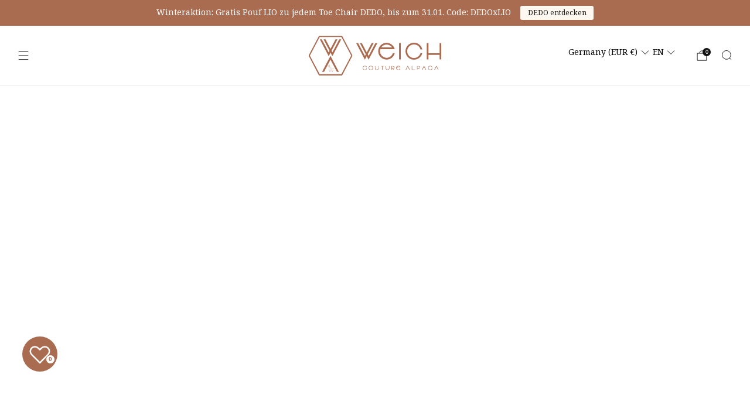

--- FILE ---
content_type: image/svg+xml
request_url: https://weich-alpaca.com/cdn/shop/files/logo-Weich-Couture-Alpaca.svg?height=136&v=1708943760
body_size: 6262
content:
<svg version="1.0" preserveAspectRatio="xMidYMid meet" height="224" viewBox="0 0 561 167.999997" zoomAndPan="magnify" width="748" xmlns:xlink="http://www.w3.org/1999/xlink" xmlns="http://www.w3.org/2000/svg"><defs><clipPath id="4ab7980fe4"><path clip-rule="nonzero" d="M 200.632812 30 L 291 30 L 291 102 L 200.632812 102 Z M 200.632812 30"></path></clipPath><clipPath id="c475411c2e"><path clip-rule="nonzero" d="M 498 30 L 560.632812 30 L 560.632812 101 L 498 101 Z M 498 30"></path></clipPath><clipPath id="eefc632e10"><path clip-rule="nonzero" d="M 228.183594 126.65625 L 247 126.65625 L 247 145.40625 L 228.183594 145.40625 Z M 228.183594 126.65625"></path></clipPath><clipPath id="e7105b47b6"><path clip-rule="nonzero" d="M 253 126.65625 L 273 126.65625 L 273 145.40625 L 253 145.40625 Z M 253 126.65625"></path></clipPath><clipPath id="1a78f5081e"><path clip-rule="nonzero" d="M 279 127 L 297 127 L 297 145.40625 L 279 145.40625 Z M 279 127"></path></clipPath><clipPath id="4c5b65ee4f"><path clip-rule="nonzero" d="M 304 127 L 318 127 L 318 145.40625 L 304 145.40625 Z M 304 127"></path></clipPath><clipPath id="3635cfb4a2"><path clip-rule="nonzero" d="M 325 127 L 342 127 L 342 145.40625 L 325 145.40625 Z M 325 127"></path></clipPath><clipPath id="2f5cc8dfc9"><path clip-rule="nonzero" d="M 349 127 L 363 127 L 363 145.40625 L 349 145.40625 Z M 349 127"></path></clipPath><clipPath id="c8adc594ab"><path clip-rule="nonzero" d="M 369 126.65625 L 388 126.65625 L 388 145.40625 L 369 145.40625 Z M 369 126.65625"></path></clipPath><clipPath id="f166ecf56d"><path clip-rule="nonzero" d="M 408 126.65625 L 429 126.65625 L 429 145 L 408 145 Z M 408 126.65625"></path></clipPath><clipPath id="1dbd99d32f"><path clip-rule="nonzero" d="M 457 127 L 470 127 L 470 145.40625 L 457 145.40625 Z M 457 127"></path></clipPath><clipPath id="6af20a96b0"><path clip-rule="nonzero" d="M 477 126.65625 L 497 126.65625 L 497 145 L 477 145 Z M 477 126.65625"></path></clipPath><clipPath id="13bab43024"><path clip-rule="nonzero" d="M 504 126.65625 L 523 126.65625 L 523 145.40625 L 504 145.40625 Z M 504 126.65625"></path></clipPath><clipPath id="cfcc2cfe49"><path clip-rule="nonzero" d="M 529 126.65625 L 549.183594 126.65625 L 549.183594 145 L 529 145 Z M 529 126.65625"></path></clipPath><clipPath id="5aae24d502"><path clip-rule="nonzero" d="M 0.390625 0.523438 L 185.640625 0.523438 L 185.640625 167.773438 L 0.390625 167.773438 Z M 0.390625 0.523438"></path></clipPath></defs><g clip-path="url(#4ab7980fe4)"><path fill-rule="nonzero" fill-opacity="1" d="M 253.589844 101.277344 L 245.695312 86.410156 L 237.882812 101.277344 L 200.867188 30.875 L 209.175781 30.875 L 237.882812 85.507812 L 241.582031 78.523438 L 216.496094 30.875 L 224.804688 30.875 L 245.695312 70.554688 L 266.585938 30.875 L 274.894531 30.875 L 249.890625 78.441406 L 253.589844 85.425781 L 282.296875 30.875 L 290.605469 30.875 Z M 253.589844 101.277344" fill="#aa6c51"></path></g><path fill-rule="nonzero" fill-opacity="1" d="M 303.269531 56.589844 C 302.121094 59.546875 301.460938 62.503906 301.460938 65.460938 C 301.707031 73.101562 304.503906 79.589844 309.851562 85.011719 C 315.28125 90.433594 321.777344 93.144531 329.425781 93.394531 C 335.429688 93.226562 340.859375 91.339844 345.710938 87.804688 C 350.484375 84.355469 353.855469 79.507812 355.910156 73.429688 L 363.808594 73.429688 C 361.421875 81.890625 357.144531 88.546875 350.894531 93.394531 C 344.5625 98.320312 337.40625 100.703125 329.425781 100.703125 C 319.722656 100.703125 311.414062 97.253906 304.421875 90.433594 C 297.597656 83.535156 294.140625 75.238281 294.140625 65.460938 C 294.140625 55.6875 297.597656 47.472656 304.421875 40.570312 C 311.332031 33.753906 319.640625 30.300781 329.425781 30.300781 C 337.570312 30.300781 344.808594 32.847656 351.140625 37.859375 C 357.476562 42.789062 361.585938 49.03125 363.5625 56.589844 Z M 352.457031 49.605469 C 351.222656 47.308594 348.921875 45.007812 345.546875 42.542969 C 340.777344 39.175781 335.511719 37.53125 329.589844 37.53125 C 322.1875 37.53125 315.855469 39.996094 310.671875 44.925781 C 308.617188 46.894531 307.21875 48.457031 306.644531 49.605469 Z M 352.457031 49.605469" fill="#aa6c51"></path><path fill-rule="nonzero" fill-opacity="1" d="M 381.984375 30.875 L 389.222656 30.875 L 389.222656 100.210938 L 381.984375 100.210938 Z M 381.984375 30.875" fill="#aa6c51"></path><path fill-rule="nonzero" fill-opacity="1" d="M 479.90625 73.757812 C 477.519531 82.21875 473.160156 88.875 466.828125 93.804688 C 460.410156 98.730469 453.171875 101.195312 444.949219 101.195312 C 435.078125 101.195312 426.605469 97.746094 419.53125 90.765625 C 412.542969 83.699219 409.085938 75.238281 409.085938 65.378906 C 409.085938 55.523438 412.542969 47.140625 419.53125 40.078125 C 426.605469 33.09375 435.078125 29.644531 444.949219 29.644531 C 453.257812 29.644531 460.578125 32.191406 467.074219 37.285156 C 473.488281 42.296875 477.847656 49.113281 479.988281 57.820312 L 472.339844 57.820312 C 470.363281 51.496094 466.992188 46.402344 462.058594 42.625 C 457.039062 38.84375 451.28125 36.957031 444.867188 36.957031 C 436.96875 36.957031 430.226562 39.75 424.632812 45.335938 C 419.039062 50.839844 416.242188 57.574219 416.242188 65.460938 C 416.242188 73.347656 419.039062 80.085938 424.632812 85.671875 C 430.144531 91.257812 436.886719 94.050781 444.867188 94.050781 C 451.117188 94.050781 456.710938 92.242188 461.726562 88.546875 C 466.664062 84.929688 470.117188 80.085938 472.171875 73.839844 Z M 479.90625 73.757812" fill="#aa6c51"></path><g clip-path="url(#c475411c2e)"><path fill-rule="nonzero" fill-opacity="1" d="M 560.394531 30.875 L 560.394531 100.210938 L 553.15625 100.210938 L 553.15625 81.152344 L 506.054688 81.152344 L 506.054688 100.210938 L 498.816406 100.210938 L 498.816406 30.875 L 506.054688 30.875 L 506.054688 73.921875 L 553.15625 73.921875 L 553.15625 30.875 Z M 560.394531 30.875" fill="#aa6c51"></path></g><g clip-path="url(#eefc632e10)"><path fill-rule="nonzero" fill-opacity="1" d="M 246.707031 138.203125 C 246.085938 140.414062 244.925781 142.089844 243.296875 143.386719 C 241.589844 144.683594 239.730469 145.292969 237.558594 145.292969 C 235 145.292969 232.753906 144.378906 230.894531 142.628906 C 229.035156 140.796875 228.183594 138.65625 228.183594 136.070312 C 228.183594 133.484375 229.113281 131.34375 230.894531 129.515625 C 232.753906 127.683594 234.929688 126.847656 237.558594 126.847656 C 239.730469 126.847656 241.667969 127.535156 243.367188 128.835938 C 245.078125 130.132812 246.15625 131.882812 246.777344 134.09375 L 244.6875 134.09375 C 244.148438 132.492188 243.289062 131.125 241.976562 130.210938 C 240.660156 129.21875 239.1875 128.765625 237.480469 128.765625 C 235.390625 128.765625 233.683594 129.453125 232.210938 130.898438 C 230.742188 132.34375 230.042969 134.023438 230.042969 136.078125 C 230.042969 138.132812 230.742188 139.8125 232.210938 141.261719 C 233.683594 142.707031 235.390625 143.394531 237.480469 143.394531 C 239.109375 143.394531 240.578125 142.933594 241.898438 141.949219 C 243.21875 141.035156 244.066406 139.734375 244.609375 138.132812 L 246.699219 138.132812 C 246.699219 138.132812 246.699219 138.210938 246.699219 138.210938 Z M 246.707031 138.203125" fill="#aa6c51"></path></g><g clip-path="url(#e7105b47b6)"><path fill-rule="nonzero" fill-opacity="1" d="M 263.058594 126.847656 C 265.617188 126.847656 267.867188 127.761719 269.648438 129.515625 C 271.425781 131.34375 272.355469 133.476562 272.355469 135.992188 C 272.355469 138.507812 271.425781 140.71875 269.648438 142.472656 C 267.789062 144.222656 265.617188 145.136719 263.058594 145.136719 C 260.5 145.136719 258.253906 144.222656 256.472656 142.472656 C 254.691406 140.640625 253.761719 138.507812 253.761719 135.992188 C 253.761719 133.476562 254.691406 131.265625 256.472656 129.515625 C 258.332031 127.761719 260.5 126.847656 263.058594 126.847656 Z M 263.058594 143.386719 C 265.148438 143.386719 266.859375 142.699219 268.328125 141.253906 C 269.796875 139.804688 270.496094 138.125 270.496094 136.070312 C 270.496094 134.015625 269.796875 132.335938 268.328125 130.890625 C 266.859375 129.445312 265.148438 128.757812 263.058594 128.757812 C 260.96875 128.757812 259.261719 129.445312 257.792969 130.890625 C 256.320312 132.335938 255.621094 134.015625 255.621094 136.070312 C 255.621094 138.125 256.320312 139.804688 257.792969 141.253906 C 259.261719 142.628906 261.050781 143.386719 263.058594 143.386719 Z M 263.058594 143.386719" fill="#aa6c51"></path></g><g clip-path="url(#1a78f5081e)"><path fill-rule="nonzero" fill-opacity="1" d="M 296.535156 135.914062 C 296.535156 138.429688 295.6875 140.5625 294.058594 142.394531 C 292.429688 144.144531 290.488281 145.058594 288.25 145.058594 C 286.007812 145.058594 283.988281 144.144531 282.359375 142.394531 C 280.730469 140.640625 279.960938 138.429688 279.882812 135.914062 L 279.882812 127.152344 L 281.742188 127.152344 L 281.742188 135.921875 C 281.742188 137.90625 282.441406 139.578125 283.679688 141.027344 C 284.917969 142.402344 286.46875 143.082031 288.175781 143.082031 C 289.886719 143.082031 291.433594 142.394531 292.675781 141.027344 C 293.914062 139.648438 294.613281 137.898438 294.613281 135.921875 L 294.613281 127.152344 L 296.472656 127.152344 L 296.550781 135.921875 Z M 296.535156 135.914062" fill="#aa6c51"></path></g><g clip-path="url(#4c5b65ee4f)"><path fill-rule="nonzero" fill-opacity="1" d="M 317.847656 129.0625 L 311.878906 129.0625 L 311.878906 145.066406 L 310.019531 145.066406 L 310.019531 129.0625 L 304.054688 129.0625 L 304.054688 127.230469 L 317.847656 127.230469 Z M 317.847656 129.0625" fill="#aa6c51"></path></g><g clip-path="url(#3635cfb4a2)"><path fill-rule="nonzero" fill-opacity="1" d="M 341.957031 135.914062 C 341.957031 138.429688 341.105469 140.5625 339.476562 142.394531 C 337.847656 144.144531 335.910156 145.058594 333.667969 145.058594 C 331.429688 145.058594 329.410156 144.144531 327.78125 142.394531 C 326.152344 140.640625 325.382812 138.429688 325.300781 135.914062 L 325.300781 127.152344 L 327.160156 127.152344 L 327.160156 135.921875 C 327.160156 137.90625 327.859375 139.578125 329.101562 141.027344 C 330.339844 142.402344 331.890625 143.082031 333.597656 143.082031 C 335.304688 143.082031 336.855469 142.394531 338.09375 141.027344 C 339.335938 139.65625 340.035156 137.898438 340.035156 135.921875 L 340.035156 127.152344 L 341.894531 127.152344 L 341.894531 135.921875 L 341.972656 135.921875 Z M 341.957031 135.914062" fill="#aa6c51"></path></g><g clip-path="url(#2f5cc8dfc9)"><path fill-rule="nonzero" fill-opacity="1" d="M 362.257812 133.710938 C 362.257812 136 361.410156 137.671875 359.78125 138.890625 C 358.769531 139.578125 357.691406 140.03125 356.679688 140.1875 L 361.796875 145.066406 L 359.007812 145.066406 L 354.050781 140.265625 L 351.414062 140.265625 L 351.414062 145.066406 L 349.554688 145.066406 L 349.554688 127.230469 L 355.441406 127.230469 C 356.601562 127.230469 357.769531 127.535156 358.929688 128.066406 C 361.097656 129.140625 362.257812 131.039062 362.257812 133.710938 Z M 355.363281 138.359375 C 356.210938 138.359375 357.140625 138.132812 357.921875 137.75 C 359.550781 136.984375 360.320312 135.617188 360.320312 133.710938 C 360.320312 131.804688 359.542969 130.4375 357.921875 129.671875 C 357.070312 129.289062 356.210938 129.0625 355.363281 129.0625 L 351.414062 129.0625 L 351.414062 138.4375 L 355.363281 138.4375 Z M 355.363281 138.359375" fill="#aa6c51"></path></g><g clip-path="url(#c8adc594ab)"><path fill-rule="nonzero" fill-opacity="1" d="M 372.175781 133.78125 C 371.867188 134.546875 371.707031 135.304688 371.707031 136.070312 C 371.785156 138.054688 372.484375 139.726562 373.875 141.105469 C 375.265625 142.480469 376.976562 143.238281 378.992188 143.238281 C 380.542969 143.160156 382.011719 142.707031 383.253906 141.792969 C 384.492188 140.875 385.421875 139.65625 385.890625 138.054688 L 387.980469 138.054688 C 387.359375 140.265625 386.199219 141.941406 384.570312 143.160156 C 382.941406 144.457031 381.082031 145.066406 378.992188 145.066406 C 376.433594 145.066406 374.265625 144.152344 372.484375 142.402344 C 370.707031 140.648438 369.777344 138.515625 369.777344 136 C 369.777344 133.484375 370.707031 131.351562 372.484375 129.601562 C 374.265625 127.847656 376.433594 126.933594 378.992188 126.933594 C 381.082031 126.933594 383.023438 127.542969 384.652344 128.84375 C 386.28125 130.140625 387.359375 131.742188 387.910156 133.640625 L 372.175781 133.796875 Z M 385.039062 131.953125 C 384.730469 131.34375 384.109375 130.734375 383.261719 130.125 C 382.019531 129.289062 380.621094 128.828125 379.074219 128.828125 C 377.132812 128.828125 375.503906 129.4375 374.113281 130.734375 C 373.574219 131.265625 373.183594 131.648438 373.027344 131.953125 Z M 385.039062 131.953125" fill="#aa6c51"></path></g><g clip-path="url(#f166ecf56d)"><path fill-rule="nonzero" fill-opacity="1" d="M 428.363281 144.988281 L 426.113281 144.988281 L 418.597656 131.039062 L 411.160156 144.988281 L 408.832031 144.988281 L 417.4375 128.984375 L 418.597656 126.769531 L 419.6875 128.828125 Z M 428.363281 144.988281" fill="#aa6c51"></path></g><path fill-rule="nonzero" fill-opacity="1" d="M 449.601562 143.160156 L 449.601562 144.988281 L 435.648438 144.988281 L 435.648438 127.152344 L 437.507812 127.152344 L 437.507812 143.160156 Z M 449.601562 143.160156" fill="#aa6c51"></path><g clip-path="url(#1dbd99d32f)"><path fill-rule="nonzero" fill-opacity="1" d="M 462.929688 127.152344 C 464.089844 127.152344 465.257812 127.457031 466.417969 127.988281 C 468.746094 129.0625 469.90625 130.960938 469.90625 133.703125 C 469.90625 136.445312 468.746094 138.273438 466.417969 139.414062 C 465.257812 139.945312 464.089844 140.25 462.929688 140.25 L 458.980469 140.25 L 458.980469 145.050781 L 457.121094 145.050781 L 457.121094 127.230469 Z M 458.980469 128.984375 L 458.980469 138.359375 L 462.929688 138.359375 C 463.777344 138.359375 464.636719 138.132812 465.488281 137.75 C 467.117188 136.984375 467.886719 135.617188 467.886719 133.710938 C 467.886719 131.804688 467.109375 130.4375 465.488281 129.671875 C 464.636719 129.289062 463.777344 129.0625 462.929688 129.0625 L 458.980469 129.0625 Z M 458.980469 128.984375" fill="#aa6c51"></path></g><g clip-path="url(#6af20a96b0)"><path fill-rule="nonzero" fill-opacity="1" d="M 496.875 144.988281 L 494.625 144.988281 L 487.109375 131.039062 L 479.671875 144.988281 L 477.34375 144.988281 L 485.949219 128.984375 L 487.109375 126.769531 L 488.195312 128.828125 Z M 496.875 144.988281" fill="#aa6c51"></path></g><g clip-path="url(#13bab43024)"><path fill-rule="nonzero" fill-opacity="1" d="M 522.605469 138.203125 C 521.984375 140.414062 520.824219 142.089844 519.195312 143.386719 C 517.488281 144.683594 515.628906 145.292969 513.457031 145.292969 C 510.898438 145.292969 508.652344 144.378906 506.792969 142.628906 C 504.933594 140.796875 504.082031 138.664062 504.082031 136.070312 C 504.082031 133.476562 505.011719 131.34375 506.792969 129.515625 C 508.652344 127.683594 510.820312 126.847656 513.457031 126.847656 C 515.628906 126.847656 517.566406 127.535156 519.265625 128.835938 C 520.976562 130.132812 522.054688 131.882812 522.675781 134.09375 L 520.585938 134.09375 C 520.046875 132.492188 519.1875 131.125 517.875 130.210938 C 516.558594 129.21875 515.085938 128.765625 513.378906 128.765625 C 511.289062 128.765625 509.582031 129.453125 508.109375 130.898438 C 506.640625 132.34375 505.941406 134.023438 505.941406 136.078125 C 505.941406 138.132812 506.640625 139.8125 508.109375 141.261719 C 509.582031 142.707031 511.289062 143.394531 513.378906 143.394531 C 515.007812 143.394531 516.476562 142.933594 517.796875 141.949219 C 519.117188 141.035156 519.964844 139.734375 520.507812 138.132812 L 522.597656 138.132812 L 522.597656 138.210938 Z M 522.605469 138.203125" fill="#aa6c51"></path></g><g clip-path="url(#cfcc2cfe49)"><path fill-rule="nonzero" fill-opacity="1" d="M 549.183594 144.988281 L 546.933594 144.988281 L 539.417969 131.039062 L 531.980469 144.988281 L 529.652344 144.988281 L 538.257812 128.984375 L 539.417969 126.769531 L 540.507812 128.828125 Z M 549.183594 144.988281" fill="#aa6c51"></path></g><g clip-path="url(#5aae24d502)"><path fill-rule="nonzero" fill-opacity="1" d="M 141.78125 0.523438 L 44.328125 0.523438 L 0.421875 84.144531 L 44.296875 167.765625 L 141.746094 167.765625 L 185.621094 84.144531 Z M 138.824219 162.449219 L 47.242188 162.449219 L 5.929688 84.144531 L 47.242188 5.84375 L 138.824219 5.84375 L 180.136719 84.144531 Z M 138.824219 162.449219" fill="#aa6c51"></path></g><path fill-rule="nonzero" fill-opacity="1" d="M 127.953125 152.488281 L 119.871094 152.488281 L 92.855469 101.1875 L 65.726562 152.488281 L 57.332031 152.488281 L 92.855469 85.101562 Z M 127.953125 152.488281" fill="#aa6c51"></path><path fill-rule="nonzero" fill-opacity="1" d="M 87.816406 126.5625 C 87.707031 126.5625 87.59375 126.511719 87.519531 126.4375 C 87.421875 126.339844 87.371094 126.214844 87.371094 126.082031 C 87.371094 125.976562 87.414062 125.878906 87.488281 125.8125 C 87.898438 125.316406 88.070312 124.78125 87.996094 124.1875 C 87.972656 123.921875 87.949219 123.644531 87.773438 123.644531 C 87.578125 123.667969 87.585938 123.867188 87.601562 124.054688 L 87.601562 124.152344 C 87.613281 124.308594 87.617188 124.4375 87.617188 124.542969 C 87.617188 124.804688 87.46875 125.175781 87.191406 125.175781 C 86.910156 125.175781 86.738281 124.945312 86.738281 124.722656 C 86.738281 124.515625 86.710938 124.300781 86.664062 124.070312 C 86.65625 124.03125 86.621094 123.996094 86.574219 123.996094 C 86.574219 123.996094 86.574219 123.996094 86.5625 123.996094 C 86.523438 123.996094 86.488281 124.023438 86.472656 124.0625 C 86.398438 124.246094 86.242188 124.359375 86.070312 124.359375 C 86.035156 124.359375 86.003906 124.359375 85.980469 124.351562 C 85.824219 124.3125 85.742188 124.253906 85.707031 124.136719 C 85.683594 124.054688 85.699219 123.957031 85.722656 123.824219 C 85.988281 122.289062 86.152344 122.148438 86.523438 122.148438 C 86.71875 122.148438 86.902344 122.289062 87.082031 122.585938 C 87.097656 122.621094 87.132812 122.636719 87.164062 122.636719 C 87.164062 122.636719 87.230469 122.613281 87.246094 122.585938 C 87.378906 122.332031 87.519531 122.207031 87.699219 122.199219 C 87.75 122.191406 87.773438 122.183594 87.808594 122.183594 C 87.980469 122.183594 88.253906 122.296875 88.53125 122.867188 C 88.992188 123.832031 89.132812 125.265625 88.160156 126.414062 C 88.054688 126.519531 87.941406 126.578125 87.824219 126.578125 Z M 87.816406 126.5625" fill="#aa6c51"></path><path fill-rule="nonzero" fill-opacity="1" d="M 87.109375 143.628906 C 87.023438 143.628906 86.886719 143.628906 86.804688 143.5 C 86.300781 143.019531 85.039062 141.355469 85.039062 139.234375 C 85.039062 137.59375 86.644531 134.855469 88.292969 132.183594 L 88.679688 131.535156 C 89.148438 130.75 89.554688 130.066406 89.742188 129.644531 C 90.453125 128.085938 89.519531 126.398438 89.511719 126.378906 C 89.453125 126.296875 89.4375 126.175781 89.472656 126.066406 C 89.503906 125.953125 89.578125 125.851562 89.695312 125.796875 C 89.734375 125.761719 89.808594 125.738281 89.890625 125.738281 C 90.054688 125.738281 90.195312 125.828125 90.269531 125.96875 C 90.460938 126.324219 91.332031 128.1875 90.550781 130.023438 C 90.335938 130.5625 89.84375 131.367188 89.265625 132.316406 L 89.042969 132.6875 C 87.800781 134.742188 85.914062 137.851562 85.914062 139.277344 C 85.914062 141.105469 87.082031 142.527344 87.3125 142.789062 L 87.402344 142.878906 C 87.488281 142.960938 87.535156 143.078125 87.535156 143.195312 C 87.535156 143.308594 87.488281 143.425781 87.402344 143.507812 C 87.328125 143.582031 87.214844 143.621094 87.109375 143.621094 Z M 87.109375 143.628906" fill="#aa6c51"></path><path fill-rule="nonzero" fill-opacity="1" d="M 104.832031 141.429688 C 104.570312 141.429688 104.378906 141.253906 104.378906 141.015625 C 104.335938 137.398438 101.980469 137.214844 101.957031 137.214844 L 93.449219 137.214844 C 91.136719 137.214844 89.980469 134.3125 89.972656 134.28125 C 89.925781 134.179688 89.925781 134.066406 89.972656 133.957031 C 90.015625 133.859375 90.097656 133.777344 90.203125 133.71875 C 90.261719 133.6875 90.328125 133.667969 90.394531 133.667969 C 90.550781 133.667969 90.699219 133.769531 90.78125 133.925781 L 90.832031 134.015625 C 91.570312 135.515625 92.511719 136.347656 93.464844 136.347656 L 102.015625 136.347656 C 102.015625 136.347656 105.226562 136.589844 105.261719 140.984375 C 105.261719 141.246094 105.085938 141.4375 104.847656 141.4375 Z M 104.832031 141.429688" fill="#aa6c51"></path><path fill-rule="nonzero" fill-opacity="1" d="M 99.164062 152.898438 C 99.050781 152.898438 98.894531 152.808594 98.820312 152.691406 C 98.738281 152.59375 98.703125 152.488281 98.730469 152.378906 C 98.746094 152.253906 98.828125 152.148438 98.953125 152.089844 C 99.3125 151.875 99.570312 150.390625 99.585938 149.140625 C 99.585938 149.105469 99.570312 149.082031 99.542969 149.054688 C 98.5625 148.324219 97.972656 147.125 97.773438 145.503906 C 97.773438 145.46875 97.75 145.4375 97.714844 145.421875 C 97.699219 145.421875 97.691406 145.410156 97.675781 145.410156 C 97.660156 145.410156 97.632812 145.410156 97.617188 145.429688 C 97.023438 145.855469 96.308594 146.070312 95.425781 146.070312 C 95.015625 146.070312 94.703125 146.023438 94.570312 145.996094 C 94.570312 145.996094 94.480469 145.988281 94.480469 145.988281 C 94.371094 145.957031 94.265625 145.882812 94.207031 145.773438 C 94.148438 145.675781 94.132812 145.570312 94.15625 145.46875 C 94.207031 145.261719 94.386719 145.125 94.585938 145.125 C 94.617188 145.125 94.652344 145.125 94.675781 145.132812 C 94.726562 145.140625 94.988281 145.179688 95.34375 145.179688 C 95.886719 145.179688 96.652344 145.082031 97.238281 144.605469 C 97.953125 144.035156 98.292969 143.085938 98.25 141.71875 C 98.25 141.453125 98.425781 141.265625 98.664062 141.265625 C 98.925781 141.265625 99.117188 141.4375 99.117188 141.675781 C 99.15625 142.683594 98.992188 143.523438 98.613281 144.25 C 98.597656 146.292969 99.191406 147.769531 100.269531 148.453125 L 100.476562 148.585938 L 100.492188 148.84375 C 100.492188 149.824219 100.382812 152.171875 99.421875 152.816406 C 99.339844 152.890625 99.222656 152.890625 99.171875 152.890625 Z M 99.164062 152.898438" fill="#aa6c51"></path><path fill-rule="nonzero" fill-opacity="1" d="M 101.601562 152.941406 C 101.445312 152.941406 101.273438 152.839844 101.207031 152.710938 C 101.160156 152.636719 101.132812 152.527344 101.167969 152.402344 C 101.199219 152.289062 101.273438 152.191406 101.390625 152.132812 C 101.710938 151.917969 101.742188 151.808594 101.742188 151.746094 C 101.742188 151.628906 101.660156 151.511719 101.480469 151.382812 L 101.347656 151.25 L 101.316406 151.117188 C 101.316406 151.117188 101.140625 150.425781 101.5625 149.699219 C 101.777344 149.261719 101.777344 148.769531 101.777344 148.503906 C 101.777344 148.222656 101.882812 148.027344 102.113281 147.679688 L 102.203125 147.539062 C 102.632812 146.839844 103.359375 145.667969 103.359375 144.605469 C 103.359375 144.382812 103.5625 144.191406 103.8125 144.191406 C 104.058594 144.191406 104.265625 144.414062 104.265625 144.6875 C 104.265625 146.039062 103.433594 147.347656 102.9375 148.140625 C 102.8125 148.3125 102.75 148.4375 102.707031 148.511719 C 102.722656 148.832031 102.738281 149.519531 102.351562 150.160156 C 102.246094 150.335938 102.1875 150.539062 102.179688 150.773438 C 102.507812 151.144531 102.648438 151.472656 102.609375 151.800781 C 102.566406 152.394531 102.015625 152.800781 101.824219 152.890625 C 101.726562 152.941406 101.667969 152.941406 101.601562 152.941406 Z M 101.601562 152.941406" fill="#aa6c51"></path><path fill-rule="nonzero" fill-opacity="1" d="M 90.65625 152.742188 C 90.417969 152.675781 90.269531 152.453125 90.3125 152.230469 C 90.328125 152.097656 90.433594 151.710938 90.75 151.40625 C 90.78125 151.28125 90.738281 151.125 90.574219 150.921875 C 90.15625 150.375 90.335938 149.492188 90.402344 149.351562 L 90.441406 149.269531 C 93.351562 145.132812 91.613281 142.460938 91.597656 142.425781 C 91.539062 142.34375 91.523438 142.230469 91.539062 142.113281 C 91.5625 141.996094 91.621094 141.898438 91.710938 141.839844 C 91.777344 141.800781 91.851562 141.773438 91.933594 141.773438 C 92.082031 141.773438 92.222656 141.839844 92.296875 141.957031 C 92.378906 142.082031 94.339844 145.140625 91.183594 149.640625 C 91.125 149.929688 91.136719 150.242188 91.234375 150.402344 C 91.902344 151.308594 91.480469 151.851562 91.332031 151.992188 C 91.199219 152.148438 91.152344 152.3125 91.136719 152.371094 C 91.117188 152.585938 90.9375 152.742188 90.722656 152.742188 Z M 90.65625 152.742188" fill="#aa6c51"></path><path fill-rule="nonzero" fill-opacity="1" d="M 88.722656 152.542969 C 88.589844 152.542969 88.425781 152.476562 88.359375 152.347656 C 88.253906 152.191406 88.300781 151.933594 88.449219 151.800781 C 88.664062 151.53125 89.175781 150.484375 87.726562 147.582031 C 87.609375 147.347656 87.683594 147.109375 87.90625 147.003906 C 87.964844 146.96875 88.03125 146.953125 88.097656 146.953125 C 88.246094 146.953125 88.382812 147.035156 88.476562 147.167969 C 90.402344 150.984375 89.332031 152.199219 88.953125 152.476562 C 88.886719 152.542969 88.761719 152.542969 88.714844 152.542969 Z M 88.722656 152.542969" fill="#aa6c51"></path><path fill-rule="nonzero" fill-opacity="1" d="M 85.691406 134.527344 C 85.46875 134.527344 85.277344 134.320312 85.277344 134.074219 C 85.445312 132.457031 85.046875 131.484375 84.800781 131.164062 C 84.777344 131.128906 84.753906 131.097656 84.726562 131.082031 C 84.316406 131.015625 83.960938 130.816406 83.589844 130.46875 C 83.574219 130.453125 83.550781 130.445312 83.523438 130.445312 C 83.523438 130.445312 83.523438 130.445312 83.515625 130.445312 C 83.3125 130.46875 83.113281 130.46875 82.949219 130.46875 C 82.378906 130.46875 82.007812 130.238281 81.945312 129.84375 C 81.945312 129.726562 81.945312 129.589844 81.976562 129.472656 C 81.976562 129.441406 81.976562 129.40625 81.953125 129.382812 C 81.84375 129.25 81.785156 129.09375 81.785156 128.910156 C 81.785156 128.648438 81.878906 128.433594 82.074219 128.261719 C 82.101562 128.234375 82.109375 128.210938 82.109375 128.179688 C 82.109375 128.128906 82.109375 128.078125 82.109375 128.046875 C 82.109375 127.832031 82.222656 127.601562 82.421875 127.394531 C 82.617188 127.246094 82.847656 127.15625 83.070312 127.15625 L 83.691406 127.15625 C 83.738281 127.15625 83.78125 127.121094 83.789062 127.074219 C 83.902344 126.289062 84.265625 125.636719 84.816406 125.234375 C 84.910156 125.167969 84.984375 125.152344 85.066406 125.152344 C 85.230469 125.152344 85.371094 125.242188 85.445312 125.382812 C 85.492188 125.449219 85.519531 125.5625 85.484375 125.6875 C 85.460938 125.792969 85.386719 125.894531 85.289062 125.953125 C 84.835938 126.296875 84.59375 126.882812 84.59375 127.617188 L 84.59375 128.070312 L 83.46875 128.070312 C 83.292969 128.070312 83.105469 128.269531 83.105469 128.410156 C 83.105469 128.410156 83.023438 128.6875 83.03125 128.929688 C 83.03125 129.085938 83.015625 129.332031 83.144531 129.472656 C 83.210938 129.539062 83.300781 129.578125 83.410156 129.578125 C 83.457031 129.578125 83.5 129.578125 83.53125 129.5625 C 83.550781 129.5625 83.558594 129.5625 83.574219 129.5625 C 83.820312 129.5625 83.984375 129.636719 84.117188 129.769531 C 84.390625 130.042969 84.628906 130.199219 84.769531 130.199219 C 85.039062 130.199219 85.269531 130.332031 85.5 130.601562 C 86.078125 131.261719 86.324219 132.582031 86.160156 134.132812 C 86.160156 134.238281 86.121094 134.335938 86.046875 134.402344 C 85.960938 134.484375 85.855469 134.527344 85.75 134.527344 Z M 85.691406 134.527344" fill="#aa6c51"></path><path fill-rule="nonzero" fill-opacity="1" d="M 100.878906 86.386719 L 92.972656 71.464844 L 85.148438 86.386719 L 48.085938 15.722656 L 56.402344 15.722656 L 85.148438 70.554688 L 88.855469 63.546875 L 63.734375 15.722656 L 72.050781 15.722656 L 92.972656 55.546875 L 113.890625 15.722656 L 122.210938 15.722656 L 97.171875 63.464844 L 100.878906 70.472656 L 129.625 15.722656 L 137.941406 15.722656 Z M 100.878906 86.386719" fill="#aa6c51"></path></svg>

--- FILE ---
content_type: text/javascript
request_url: https://weich-alpaca.com/cdn/shop/t/148/assets/swatch-colors.js?v=80316060344909156321768327964
body_size: 1323
content:
function getColorBrightness(rgbColor){var colorValues=rgbColor.match(/[\d\.]+/g).map(Number);return .2126*(colorValues[0]/255)+.7152*(colorValues[1]/255)+.0722*(colorValues[2]/255)}function isSimilarToBackground(color){var backgroundColor="rgb(255, 255, 255)",colorBrightness=getColorBrightness(color),backgroundColorBrightness=getColorBrightness(backgroundColor);return backgroundColorBrightness/colorBrightness<1.5}var SwatchColors=function(){function SwatchColors2(){this.colors={},this.images={"pearl-white":'url("//weich-alpaca.com/cdn/shop/files/pearl-white_120x.webp?v=12787597173522613510")',champagne:'url("//weich-alpaca.com/cdn/shop/files/champagne_120x.png?v=11841556814763033799")',"silver-grey":'url("//weich-alpaca.com/cdn/shop/files/silver-grey_120x.png?v=13305591965673761467")',gold:'url("//weich-alpaca.com/cdn/shop/files/gold_120x.png?v=1005825453437134578")',taupe:'url("//weich-alpaca.com/cdn/shop/files/taupe_120x.png?v=16250981933009896733")',"dark-champagne":'url("//weich-alpaca.com/cdn/shop/files/dark-champagne_120x.png?v=1439097507016912352")',brown:'url("//weich-alpaca.com/cdn/shop/files/brown_120x.png?v=16004327117022144740")',"dark-chocolate":'url("//weich-alpaca.com/cdn/shop/files/dark-chocolate_120x.png?v=6244586864744577815")',"jet-black":'url("//weich-alpaca.com/cdn/shop/files/jet-black_120x.png?32755")',"offwhite-beige":'url("//weich-alpaca.com/cdn/shop/files/offwhite-beige_120x.png?v=8639996849012298521")',"offwhite-grey":'url("//weich-alpaca.com/cdn/shop/files/offwhite-grey_120x.png?v=8794423969218675927")',"white-beige":'url("//weich-alpaca.com/cdn/shop/files/white-beige_120x.webp?v=13944272079311712331")',"earth-grey":'url("//weich-alpaca.com/cdn/shop/files/earth-grey_120x.png?v=12618252876844583337")',"earth-beige":'url("//weich-alpaca.com/cdn/shop/files/earth-beige_120x.png?v=4372946710841530532")',"creme-white":'url("//weich-alpaca.com/cdn/shop/files/seda_cremeweiss_120x.png?v=15974067421776025480")',"light-blue":'url("//weich-alpaca.com/cdn/shop/files/seda-lightblue_120x.png?v=13743780223615272722")',"admiral-blue":'url("//weich-alpaca.com/cdn/shop/files/seda-almiralblue_120x.png?v=15937221161103976733")',salmon:'url("//weich-alpaca.com/cdn/shop/files/seda-salmon_120x.png?v=1454376198448392392")',"light-grey":'url("//weich-alpaca.com/cdn/shop/files/seda-lightgrey_120x.png?v=15346327113459458443")',"light-brown":'url("//weich-alpaca.com/cdn/shop/files/seda-lightbrown_120x.png?v=1580266357764790845")',"dark-grey":'url("//weich-alpaca.com/cdn/shop/files/seda-darkgrey_120x.png?v=117500350799966064")',"rainbow-green":'url("//weich-alpaca.com/cdn/shop/files/rainbow-green_120x.png?v=14919070286471855195")',"rainbow-red":'url("//weich-alpaca.com/cdn/shop/files/rainbow-red_120x.png?v=10562881894013882690")',azure:'url("//weich-alpaca.com/cdn/shop/files/seda-azure_120x.png?v=16458277547012613568")',"blush-red":'url("//weich-alpaca.com/cdn/shop/files/seda-blush-red_120x.png?v=13068498661530962491")',"light-yellow":'url("//weich-alpaca.com/cdn/shop/files/seda-light-yellow_120x.png?v=10435852954700556077")',white:'url("//weich-alpaca.com/cdn/shop/files/scarf-pearlwhite_120x.png?v=17106844877975518578")',"light-mint":'url("//weich-alpaca.com/cdn/shop/files/scarf-mint_120x.png?v=10466307205291005511")',rose:'url("//weich-alpaca.com/cdn/shop/files/scarf-rose_120x.png?v=17124050481143486443")',grey:'url("//weich-alpaca.com/cdn/shop/files/scarf-grey_120x.png?v=8289789419620854301")',"vicuna-brown":'url("//weich-alpaca.com/cdn/shop/files/scarf-vicuna-braun_120x.png?v=2706023011002479598")',"admiral-blue":'url("//weich-alpaca.com/cdn/shop/files/scarf-admiralblue_120x.png?32755")',"wine-red":'url("//weich-alpaca.com/cdn/shop/files/scarf-winered_120x.png?v=14948917811292017518")',black:'url("//weich-alpaca.com/cdn/shop/files/scarf-black_120x.png?v=5920325952682341616")',"beige-grey":'url("//weich-alpaca.com/cdn/shop/files/scarf-beige-grey_120x.jpg?v=12830829206283330606")',"light-grey-grey":'url("//weich-alpaca.com/cdn/shop/files/scarf-light-grey_120x.png?v=2781100893588544157")',beige:'url("//weich-alpaca.com/cdn/shop/files/clothing-beige_120x.jpg?v=13737505163319261906")',butter:'url("//weich-alpaca.com/cdn/shop/files/plaid-butter_120x.png?v=834559211923803020")',brown:'url("//weich-alpaca.com/cdn/shop/files/plaid-brown_120x.png?v=16004327117022144740")',grey:'url("//weich-alpaca.com/cdn/shop/files/plaid-grey_120x.png?v=8289789419620854301")',ocker:'url("//weich-alpaca.com/cdn/shop/files/plaid-ocker_120x.png?v=7706689357872438101")',petrol:'url("//weich-alpaca.com/cdn/shop/files/plaid-petrol_120x.png?v=14538151955073295027")',"white-beige":'url("//weich-alpaca.com/cdn/shop/files/plaid-white-beige_120x.jpg?v=127656599752218362")',"grey-ochre":'url("//weich-alpaca.com/cdn/shop/files/plaid-greyochre_120x.jpg?v=16161967405363978037")',"grey-dark-grey":'url("//weich-alpaca.com/cdn/shop/files/plaid-greydarkgrey_120x.jpg?v=15022855366236273747")',"beige-camel":'url("//weich-alpaca.com/cdn/shop/files/plaid-beige-camel_120x.png?v=13367743929320474409")',"ochre-grey":'url("//weich-alpaca.com/cdn/shop/files/plaid-ochre-grey_120x.png?v=387752474600351857")',"stone-grey":'url("//weich-alpaca.com/cdn/shop/files/stone-grey_120x.png?v=10341748140073392803")',"light-grey":'url("//weich-alpaca.com/cdn/shop/files/plaid-light-grey_120x.png?v=2781100893588544157")',"light-beige":'url("//weich-alpaca.com/cdn/shop/files/plaid-light-beige_120x.png?v=16485475486402816559")',"cream-white":'url("//weich-alpaca.com/cdn/shop/files/plaid-cream-white_120x.png?v=3595949236090780278")',"mint-green":'url("//weich-alpaca.com/cdn/shop/files/plaid-mint-green_120x.png?v=15633346966738755886")',apricot:'url("//weich-alpaca.com/cdn/shop/files/plaid-apricot_120x.png?v=809893697040797535")',"cream-white":'url("//weich-alpaca.com/cdn/shop/files/knitted-creamwhite_120x.png?v=16735251065962530180")',beige:'url("//weich-alpaca.com/cdn/shop/files/knitted-beige_120x.png?v=4368219731227586282")',ochre:'url("//weich-alpaca.com/cdn/shop/files/knitted-ochre_120x.webp?v=14264556958932204259")',grey:'url("//weich-alpaca.com/cdn/shop/files/knitted-grey_120x.png?v=12357458580181691631")',anthracite:'url("//weich-alpaca.com/cdn/shop/files/scarf-black_120x.png?v=5920325952682341616")',"grey-beige":'url("//weich-alpaca.com/cdn/shop/files/scarf-greybeige_120x.png?v=16005988655220750225")',mauve:'url("//weich-alpaca.com/cdn/shop/files/scarf-mauve_120x.png?v=10798264035190377337")',"light-grey-grey":'url("//weich-alpaca.com/cdn/shop/files/scarf-light-grey_120x.png?v=2781100893588544157")',"medium-grey":'url("//weich-alpaca.com/cdn/shop/files/scarf-grey_120x.png?v=8289789419620854301")',taupe:'url("//weich-alpaca.com/cdn/shop/files/scarf-taupe_120x.jpg?v=2678989978963958721")',"dark-grey":'url("//weich-alpaca.com/cdn/shop/files/scarf-darkgrey_120x.png?v=3015332950789583066")',"taupe-classic":'url("//weich-alpaca.com/cdn/shop/files/scarf-taupeclassic_120x.png?v=11633657658893723108")',"grey-classic":'url("//weich-alpaca.com/cdn/shop/files/scarf-greyclassic_120x.png?v=7733197410972144469")',"cream-white-classic":'url("//weich-alpaca.com/cdn/shop/files/scarf-creamwhiteclassic_120x.png?v=13018542507473808359")',"anthracite-classic":'url("//weich-alpaca.com/cdn/shop/files/scarf-anthraciteclassic_120x.png?v=6542995034686097589")',"admiral-blue":'url("//weich-alpaca.com/cdn/shop/files/seda-admiralblue_120x.png?v=15937221161103976733")',"light-brown":'url("//weich-alpaca.com/cdn/shop/files/seda-sedabrown_120x.png?v=1580266357764790845")'},this.triggers=["color","colour","couleur","farbe","cor","color","colour","farbe"]}function setSwatchColor(swatch){var swatchId=swatch.getAttribute("swatch-id");Object.keys(this.colors).includes(swatchId)&&(swatch.style.setProperty("--background-graphic",this.colors[swatchId]),isSimilarToBackground(this.colors[swatchId])&&swatch.classList.add("is-similar-to-background"),getColorBrightness(this.colors[swatchId])>.5?swatch.style.setProperty("--tick-color","#000"):swatch.style.setProperty("--tick-color","#fff"),swatch.classList.remove("is-blank")),Object.keys(this.images).includes(swatchId)&&(swatch.style.setProperty("--background-graphic",this.images[swatchId]),swatch.classList.add("is-image"),swatch.classList.remove("is-blank"))}return SwatchColors2.prototype.setSwatchColor=setSwatchColor,SwatchColors2}();const Swatches=new SwatchColors;function VariantSwatch(){return Reflect.construct(HTMLElement,[],this.constructor)}VariantSwatch.prototype=Object.create(HTMLElement.prototype),VariantSwatch.prototype.constructor=VariantSwatch,Object.setPrototypeOf(VariantSwatch,HTMLElement),VariantSwatch.prototype.connectedCallback=function(){Swatches.setSwatchColor(this)},customElements.define("variant-swatch",VariantSwatch);export default Swatches;
//# sourceMappingURL=/cdn/shop/t/148/assets/swatch-colors.js.map?v=80316060344909156321768327964


--- FILE ---
content_type: text/javascript
request_url: https://weich-alpaca.com/cdn/shop/t/148/assets/product-cards.js?v=119360092779845819441761677277
body_size: 2485
content:
/*! Copyright (c) Safe As Milk. All rights reserved. */import{formatMoney,handle}from"utils";class ProductCardMini extends HTMLElement{#boundOnQuickShopTriggerClick;constructor(){super(),this.#boundOnQuickShopTriggerClick=this.#onQuickShopTriggerClick.bind(this)}connectedCallback(){if(this.image=this.querySelector("img.js-product-card-image"),this.imageContainerRatio=this.getAttribute("image-container-ratio").trim(),this.imageFit=this.hasAttribute("image-fit"),this.quickShopTriggerType=this.getAttribute("quick-shop-trigger"),this.quickShopTriggerHover=this.hasAttribute("quick-shop-trigger-hover"),this.isRendered=this.hasAttribute("rendered"),this.isRendered){if(this.quickShop=this.querySelector("quick-shop"),(this.hasAttribute("move-quick-shop")||this.closest(".modal"))&&this.quickShop){const movedModalElements=document.getElementById("moved-modal-elements");movedModalElements&&movedModalElements.appendChild(this.quickShop)}this.closest("items-scroll")&&this.quickShop&&this.closest("items-scroll").addEventListener("on:items-scroll:change-state",({detail:{scrollable}})=>{if(scrollable){const movedModalElements=document.getElementById("moved-modal-elements");movedModalElements&&movedModalElements.appendChild(this.quickShop)}else this.querySelector("quick-shop")||this.appendChild(this.quickShop)}),this.quickShop&&(this.quickShopTrigger=this.querySelector("[data-trigger-quick-shop]"),this.quickShopTrigger.addEventListener("click",this.#boundOnQuickShopTriggerClick))}}disconnectedCallback(){this.quickShop&&(this.quickShopTrigger.removeEventListener("click",this.#boundOnQuickShopTriggerClick),this.quickShop&&!this.querySelector("quick-shop")&&this.appendChild(this.quickShop))}set product(productData){this.productData=productData,this.isRendered||this.render()}get product(){return this.productData}set id(id){if(this.setAttribute("id",id),this.quickShop){const quickShopId=`${id}--quickshop`;this.quickShop.setAttribute("id",quickShopId)}}get id(){return this.getAttribute("id")}async#onQuickShopTriggerClick(event){event.preventDefault();const modalParent=this.closest("modal-dialog");modalParent&&await modalParent.close(),this.quickShop.open(modalParent)}render(){if(this.setAttribute("product-id",this.product.id),this.querySelectorAll("a[product-card-link]").forEach(link=>{link.setAttribute("href",this.product.url);const visuallyHiddenElement=link.querySelector(".visually-hidden");visuallyHiddenElement&&(visuallyHiddenElement.innerHTML=this.product.title)}),this.product.available?this.product.compare_at_price>this.product.price&&this.classList.add("product-card--sale"):this.classList.add("product-card--sold-out"),this.imageContainerRatio==="natural"){const previewImage=this.querySelector("img.js-product-card-image");previewImage.closest(".o-ratio").style.paddingBottom="100%"}if(this.product.media&&this.product.media.length>0){const mainImageSource=this.product.media[0].preview_image;this.updateImage(mainImageSource.src,mainImageSource.width,mainImageSource.height,mainImageSource.alt);const secondaryImagePlaceholder=this.querySelector("product-card-secondary-image-placeholder");if(secondaryImagePlaceholder&&this.product.media[1]){const secondaryImageSource=this.product.media[1].preview_image,secondaryImage=this.renderImage(secondaryImageSource.src,secondaryImageSource.width,secondaryImageSource.height,secondaryImagePlaceholder.getAttribute("class"),secondaryImageSource.alt,this.image.getAttribute("sizes"));secondaryImage.setAttribute("product-card-secondary-image",""),this.image.parentElement.classList.add("product-card__media--hover-image"),secondaryImagePlaceholder.replaceWith(secondaryImage)}this.getAttribute("image-hover")==="zoom"&&this.image.parentElement.classList.add("product-card__media--hover-zoom"),this.imageContainerRatio==="natural"?this.image.closest(".o-ratio").style.paddingBottom=`${1/mainImageSource.aspect_ratio*100}%`:this.image.closest(".o-ratio").style.paddingBottom=null,this.updateSkeleton()}const vendor=this.querySelector("product-card-vendor");vendor&&(vendor.textContent=this.product.vendor),this.querySelector("product-card-title").textContent=this.product.title;const price=this.querySelector("product-card-price");if(price){const variantPrice=`
        <span class="u-hidden-visually">${window.theme.localize("REGULAR_PRICE")}</span>
        <span class="price__number ${this.product.compare_at_price>this.product.price?"price__number--sale":""}">
          <span class="money">
          ${this.product.price_varies?window.theme.localize("FROM_PRICE"):""}
          ${formatMoney(this.product.price,window.theme.money_product_price_format)}
          </span>
        </span>
        ${this.product.compare_at_price>this.product.price?`
              <span class="u-hidden-visually">${window.theme.localize("SALE_PRICE")}</span>
              <span class="price__compare">
                <span class="money">${formatMoney(this.product.compare_at_price,window.theme.money_format)}
                </span>
              </span>
            `:""}
      `;price.innerHTML=variantPrice}const priceNotes=this.querySelector("product-card-price-notes"),currentVariant=this.product.variants.find(variant=>variant.available);if(priceNotes&&currentVariant&&currentVariant.unit_price_measurement){const priceNote=document.createElement("span");priceNote.classList.add("price__note","price__note--unit");const unitPriceTemplate=document.getElementById("template-unit-price").content;priceNote.appendChild(unitPriceTemplate.cloneNode(!0)),priceNotes.appendChild(priceNote);const baseUnit=`${currentVariant.unit_price_measurement.reference_value!==1?currentVariant.unit_price_measurement.reference_value:""}${currentVariant.unit_price_measurement.reference_unit}`;priceNotes.querySelector("unit-price").innerHTML=window.formatMoney(currentVariant.unit_price,window.window.theme.money_format),priceNotes.querySelector("base-unit").innerHTML=baseUnit}if(this.quickShopTriggerType==="button"){const productCardButton=this.querySelector("product-card-button");if(this.product.available)if(this.product.variants&&this.product.variants.length>1){const quickShopButton=document.getElementById(`${this.sectionId?`${this.sectionId}--`:""}template-quick-shop-button`).content.cloneNode(!0),link=quickShopButton.querySelector("a");link&&(link.href=this.product.url),productCardButton.appendChild(quickShopButton)}else{const addToCartForm=document.getElementById(`${this.sectionId?`${this.sectionId}--`:""}template-add-to-cart-form`).content.cloneNode(!0);addToCartForm.querySelector('input[name="id"]').value=this.product.variants[0].id;const quickShopContainer2=this.querySelector("product-card-quick-shop");quickShopContainer2&&quickShopContainer2.remove(),productCardButton.appendChild(addToCartForm)}else{const soldOutButtonTemplate=document.getElementById(`${this.sectionId?`${this.sectionId}--`:""}template-sold-out-button`).content,quickShopContainer2=this.querySelector("product-card-quick-shop");quickShopContainer2&&quickShopContainer2.remove(),productCardButton.appendChild(soldOutButtonTemplate.cloneNode(!0))}}const quickShopContainer=this.querySelector("product-card-quick-shop");if(quickShopContainer&&!(this.quickShopTriggerType==="button"&&(!this.product.available||this.product.variants.length===1))){const quickShopTemplate=document.getElementById(`${this.sectionId?`${this.sectionId}--`:""}template-quick-shop`).content;if(this.quickShop=quickShopTemplate.cloneNode(!0).querySelector("quick-shop"),this.quickShop.hasAttribute("placeholder")&&this.quickShop.setAttribute("data-product-url",this.product.url),this.quickShopTrigger=this.querySelector("[data-trigger-quick-shop]"),this.quickShopTrigger.addEventListener("click",this.#boundOnQuickShopTriggerClick),this.closest(".modal")||this.closest("items-scroll")){const movedModalElements=document.getElementById("moved-modal-elements");movedModalElements&&movedModalElements.appendChild(this.quickShop)}else quickShopContainer.replaceWith(this.quickShop)}this.setAttribute("rendered",""),this.isRendered=!0}renderImage(url,width,height,classes="",alt="",sizes="100vw",srcsetWidths=[180,360,540,720,900,1080,1296,1512]){if(!url||!width||!height)return null;const image=document.createElement("img"),imageContainerRatio=this.imageContainerRatio!=="natural"?this.imageContainerRatio.split(":").reduce((ratio,value)=>ratio!==0?value/ratio:value,0):null,aspectRatio=width/height,uncroppedImage=this.imageContainerRatio==="natural"||imageContainerRatio&&this.imageFit;let masterWidth=width,masterHeight=height;uncroppedImage||(masterHeight=Math.round(masterWidth*imageContainerRatio),masterHeight>height&&(masterHeight=height,masterWidth=Math.round(masterHeight/imageContainerRatio)));const srcset=srcsetWidths.reduce((srcSet,srcWidth)=>{const srcHeight=Math.round(uncroppedImage?srcWidth/aspectRatio:srcWidth*imageContainerRatio);return srcWidth>masterWidth||srcHeight>masterHeight?srcSet:`${srcSet}${url}${url.includes("?")?"&":"?"}width=${srcWidth}${uncroppedImage?"":`&height=${srcHeight}&crop=center`} ${srcWidth}w ${srcHeight}h, `},""),masterSrc=uncroppedImage?url:`${url}${url.includes("?")?"&":"?"}width=${masterWidth}&height=${masterHeight}&crop=center`;return image.setAttribute("src",masterSrc),image.setAttribute("srcset",srcset),image.setAttribute("width",masterWidth),image.setAttribute("height",masterHeight),image.setAttribute("class",classes),image.setAttribute("alt",alt),image.setAttribute("sizes",sizes),image}updateImage(url,width,height,alt="",srcsetWidths=[180,360,540,720,900,1080,1296,1512]){if(!this.image||!url||!width||!height)return;const imageContainerRatio=this.imageContainerRatio!=="natural"?this.imageContainerRatio.split(":").reduce((ratio,value)=>ratio!==0?value/ratio:value,0):null,aspectRatio=width/height,uncroppedImage=this.imageContainerRatio==="natural"||imageContainerRatio&&this.imageFit;let masterWidth=width,masterHeight=height;uncroppedImage||(masterHeight=Math.round(masterWidth*imageContainerRatio),masterHeight>height&&(masterHeight=height,masterWidth=Math.round(masterHeight/imageContainerRatio)));const srcset=srcsetWidths.reduce((srcSet,srcWidth)=>{const srcHeight=Math.round(uncroppedImage?srcWidth/aspectRatio:srcWidth*imageContainerRatio);return srcWidth>masterWidth||srcHeight>masterHeight?srcSet:`${srcSet}${url}${url.includes("?")?"&":"?"}width=${srcWidth}${uncroppedImage?"":`&height=${srcHeight}&crop=center`} ${srcWidth}w ${srcHeight}h, `},""),masterSrc=uncroppedImage?url:`${url}${url.includes("?")?"&":"?"}width=${masterWidth}&height=${masterHeight}&crop=center`;this.image.setAttribute("src",masterSrc),this.image.setAttribute("srcset",srcset),this.image.setAttribute("width",masterWidth),this.image.setAttribute("height",masterHeight),this.image.setAttribute("alt",alt)}updateSkeleton(){if(!this.image)return;const skeleton=this.image.previousElementSibling&&this.image.previousElementSibling.tagName.toLowerCase()==="image-skeleton"?this.image.previousElementSibling:null;if(skeleton){const svg=skeleton.querySelector("svg"),rect=svg.querySelector("rect"),width=this.image.getAttribute("width"),height=this.image.getAttribute("height");skeleton.setAttribute("aria-label",`Loading image for ${this.product.title}`),svg.setAttribute("width",width),svg.setAttribute("height",height),svg.setAttribute("viewBox",`0 0 ${width} ${height}`),rect.setAttribute("width",width),rect.setAttribute("height",height)}}}customElements.define("product-card-mini",ProductCardMini);class ProductCard extends ProductCardMini{#boundSetVariant;#currentVariantUrl;#swatchTriggers;constructor(){super(),this.#boundSetVariant=this.setVariant.bind(this)}connectedCallback(){super.connectedCallback(),this.#swatchTriggers=[],this.product&&!this.isRendered&&(this.#currentVariantUrl=this.product.url,this.render()),this.#swatchTriggers.length===0&&(this.#swatchTriggers=Array.from(this.querySelectorAll("product-card-variant-swatch[variant-id]"))),this.product||this.#setProductData(),this.#setUpSwatchesListeners()}disconnectedCallback(){super.disconnectedCallback(),this.#removeSwatchesListeners()}set product(productData){super.productData=productData,this.isRendered||(this.#currentVariantUrl=this.product.url,this.#setUpSwatchesListeners())}get product(){return this.productData}async render(){super.render();const swatches=this.querySelector("product-card-variant-swatches");if(swatches){const Swatches=await import("swatch-colors"),swatchOption=this.product.options.find(option=>Swatches.triggers.includes(option.name.toLowerCase()));if(swatchOption){const templateId=this.sectionId?`${this.sectionId}--template-swatch`:"template-swatch",swatchTemplate=document.getElementById(templateId).content;swatches.innerHTML=`
          <div class="swatch-wrapper">
            <div class="product-card__swatch">
              <ul class="product-card__swatch__items o-list-inline">
              </ul>
              ${swatchOption.values.length>5?`
                    <div class="product-card__overflow">
                      <a product-card-link href="${this.product.url}" class="product-card__overflow__item" title="${this.product.title}">
                        <span class="">+${swatchOption.values.length-5}</span>
                      </a>
                    </div>
                  `:""}
            </div>
          </div>
        `;const swatchList=swatches.querySelector("ul");swatchOption.values.slice(0,5).forEach(value=>{const variant=this.product.variants.find(v=>v[`option${swatchOption.position}`]===value);if(variant){const variantId=variant.id,swatchFragment=swatchTemplate.cloneNode(!0),variantNameHandle=handle(value),variantSwatch=swatchFragment.querySelector("variant-swatch");variantSwatch.setAttribute("swatch-id",variantNameHandle),variantSwatch.style.setProperty("--background-graphic",variantNameHandle.replaceAll("-","")),variantSwatch.setAttribute("aria-label",value.replaceAll('"',""));const variantTrigger=swatchFragment.querySelector("product-card-variant-swatch");variantTrigger.setAttribute("variant-id",variantId),this.#swatchTriggers.push(variantTrigger),swatchList.appendChild(swatchFragment)}})}}}#setProductData(){const productData=this.querySelector("[id^=ProductJson]");productData&&(this.product=JSON.parse(productData.textContent))}setVariant(e){if(!e.target.hasAttribute("variant-id"))return;const variantId=e.target.getAttribute("variant-id"),variant=this.product.variants.find(v=>v.id.toString()===variantId);if(variant){this.querySelectorAll("product-card-variant-swatch.is-active").forEach(swatch=>swatch.classList.remove("is-active")),e.target.classList.add("is-active"),this.#currentVariantUrl=`${this.product.url}${this.product.url.includes("?")?"&":"?"}variant=${variantId}`;const variantImage=variant.featured_media?variant.featured_media.preview_image:this.product.media&&this.product.media.length>0?this.product.media[0].preview_image:null;this.querySelectorAll("a[product-card-link]").forEach(link=>link.setAttribute("href",this.#currentVariantUrl)),variantImage&&this.updateImage(variantImage.src,variantImage.width,variantImage.height,variantImage.alt);const quickShop=this.querySelector("quick-shop");quickShop&&(quickShop.variantId=variantId)}}#setUpSwatchesListeners(){this.#swatchTriggers.forEach(trigger=>{trigger.addEventListener("click",this.#boundSetVariant)})}#removeSwatchesListeners(){this.#swatchTriggers.forEach(trigger=>{trigger.removeEventListener("click",this.#boundSetVariant)})}}customElements.define("product-card",ProductCard);
//# sourceMappingURL=/cdn/shop/t/148/assets/product-cards.js.map?v=119360092779845819441761677277


--- FILE ---
content_type: text/javascript
request_url: https://weich-alpaca.com/cdn/shop/t/148/assets/deferred-media.js?v=78538159948894601851761677240
body_size: -495
content:
/*! Copyright (c) Safe As Milk. All rights reserved. */class DeferredMedia extends HTMLElement{constructor(){super();const poster=this.querySelector("media-poster");poster&&poster.addEventListener("click",this.loadContent.bind(this),{once:!0})}loadContent(focus=!0){if(!this.getAttribute("loaded")){const content=document.createElement("div");content.appendChild(this.querySelector("template").content.firstElementChild.cloneNode(!0)),this.setAttribute("loaded",!0);const deferredElement=this.appendChild(content.querySelector("video, model-viewer, iframe"));focus&&deferredElement.focus()}}}customElements.define("deferred-media",DeferredMedia);export default DeferredMedia;
//# sourceMappingURL=/cdn/shop/t/148/assets/deferred-media.js.map?v=78538159948894601851761677240


--- FILE ---
content_type: text/javascript
request_url: https://weich-alpaca.com/cdn/shop/t/148/assets/store-data.js?v=103888310047655750601761677346
body_size: -684
content:
export const CART_TYPE="page",ANIMATION_LOAD=!0,ANIMATION_INTERVAL=.05,ANIMATION_INTERVAL_STYLE="fade_up";
//# sourceMappingURL=/cdn/shop/t/148/assets/store-data.js.map?v=103888310047655750601761677346


--- FILE ---
content_type: text/javascript
request_url: https://weich-alpaca.com/cdn/shop/t/148/assets/custom.js?v=101612360477050417211761677239
body_size: -699
content:
//# sourceMappingURL=/cdn/shop/t/148/assets/custom.js.map?v=101612360477050417211761677239
